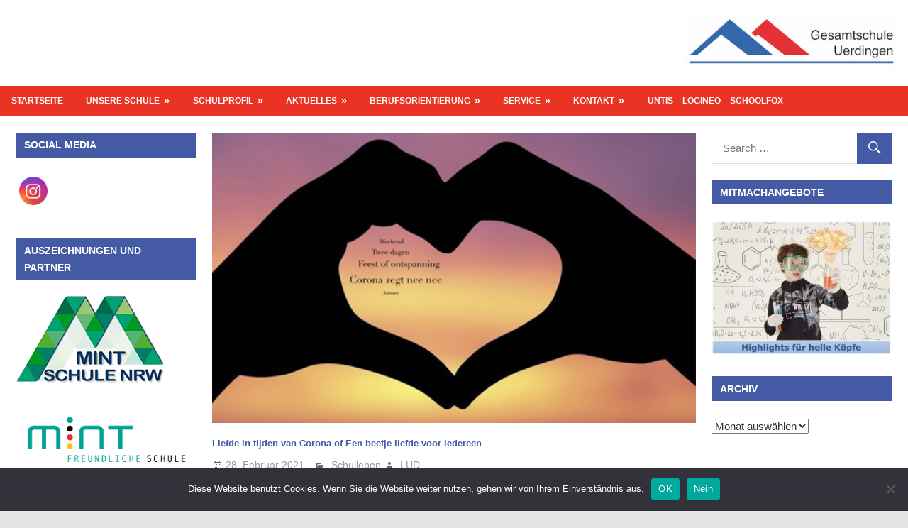

--- FILE ---
content_type: text/html; charset=UTF-8
request_url: https://www.gesamtschule-uerdingen.de/liefde-in-tijden-van-corona-of-een-beetje-liefde-voor-iedereen/
body_size: 13326
content:
<!DOCTYPE html><html lang="de"><head><meta charset="UTF-8"><meta name="viewport" content="width=device-width, initial-scale=1"><link rel="profile" href="http://gmpg.org/xfn/11"><link rel="pingback" href="https://www.gesamtschule-uerdingen.de/xmlrpc.php"><link media="all" href="https://www.gesamtschule-uerdingen.de/wp-content/cache/autoptimize/css/autoptimize_9a86d7c64a8e71bfc1e156bf0074fb90.css" rel="stylesheet"><title>Liefde in tijden van Corona of Een beetje liefde voor iedereen &#8211; Gesamtschule-Uerdingen</title><meta name='robots' content='max-image-preview:large' /><link rel='dns-prefetch' href='//s.w.org' /><link rel="alternate" type="application/rss+xml" title="Gesamtschule-Uerdingen &raquo; Feed" href="https://www.gesamtschule-uerdingen.de/feed/" /><link rel="alternate" type="application/rss+xml" title="Gesamtschule-Uerdingen &raquo; Kommentar-Feed" href="https://www.gesamtschule-uerdingen.de/comments/feed/" /><link rel="alternate" type="application/rss+xml" title="Gesamtschule-Uerdingen &raquo; Liefde in tijden van Corona of Een beetje liefde voor iedereen-Kommentar-Feed" href="https://www.gesamtschule-uerdingen.de/liefde-in-tijden-van-corona-of-een-beetje-liefde-voor-iedereen/feed/" /> <script type="text/javascript">window._wpemojiSettings = {"baseUrl":"https:\/\/s.w.org\/images\/core\/emoji\/14.0.0\/72x72\/","ext":".png","svgUrl":"https:\/\/s.w.org\/images\/core\/emoji\/14.0.0\/svg\/","svgExt":".svg","source":{"concatemoji":"https:\/\/www.gesamtschule-uerdingen.de\/wp-includes\/js\/wp-emoji-release.min.js?ver=f9eb1371d953206f64848331967f47d1"}};
/*! This file is auto-generated */
!function(e,a,t){var n,r,o,i=a.createElement("canvas"),p=i.getContext&&i.getContext("2d");function s(e,t){var a=String.fromCharCode,e=(p.clearRect(0,0,i.width,i.height),p.fillText(a.apply(this,e),0,0),i.toDataURL());return p.clearRect(0,0,i.width,i.height),p.fillText(a.apply(this,t),0,0),e===i.toDataURL()}function c(e){var t=a.createElement("script");t.src=e,t.defer=t.type="text/javascript",a.getElementsByTagName("head")[0].appendChild(t)}for(o=Array("flag","emoji"),t.supports={everything:!0,everythingExceptFlag:!0},r=0;r<o.length;r++)t.supports[o[r]]=function(e){if(!p||!p.fillText)return!1;switch(p.textBaseline="top",p.font="600 32px Arial",e){case"flag":return s([127987,65039,8205,9895,65039],[127987,65039,8203,9895,65039])?!1:!s([55356,56826,55356,56819],[55356,56826,8203,55356,56819])&&!s([55356,57332,56128,56423,56128,56418,56128,56421,56128,56430,56128,56423,56128,56447],[55356,57332,8203,56128,56423,8203,56128,56418,8203,56128,56421,8203,56128,56430,8203,56128,56423,8203,56128,56447]);case"emoji":return!s([129777,127995,8205,129778,127999],[129777,127995,8203,129778,127999])}return!1}(o[r]),t.supports.everything=t.supports.everything&&t.supports[o[r]],"flag"!==o[r]&&(t.supports.everythingExceptFlag=t.supports.everythingExceptFlag&&t.supports[o[r]]);t.supports.everythingExceptFlag=t.supports.everythingExceptFlag&&!t.supports.flag,t.DOMReady=!1,t.readyCallback=function(){t.DOMReady=!0},t.supports.everything||(n=function(){t.readyCallback()},a.addEventListener?(a.addEventListener("DOMContentLoaded",n,!1),e.addEventListener("load",n,!1)):(e.attachEvent("onload",n),a.attachEvent("onreadystatechange",function(){"complete"===a.readyState&&t.readyCallback()})),(e=t.source||{}).concatemoji?c(e.concatemoji):e.wpemoji&&e.twemoji&&(c(e.twemoji),c(e.wpemoji)))}(window,document,window._wpemojiSettings);</script> <link rel='stylesheet' id='msl-custom-css'  href='https://www.gesamtschule-uerdingen.de/wp-content/cache/autoptimize/css/autoptimize_single_c3341260b7fd4bf5b5c0faa647065fa2.css?ver=4.2' type='text/css' media='all' /> <script type='text/javascript' id='cookie-notice-front-js-before'>var cnArgs = {"ajaxUrl":"https:\/\/www.gesamtschule-uerdingen.de\/wp-admin\/admin-ajax.php","nonce":"632f173fbf","hideEffect":"fade","position":"bottom","onScroll":false,"onScrollOffset":100,"onClick":false,"cookieName":"cookie_notice_accepted","cookieTime":7862400,"cookieTimeRejected":2592000,"globalCookie":false,"redirection":false,"cache":false,"revokeCookies":false,"revokeCookiesOpt":"automatic"};</script> <script type='text/javascript' src='https://www.gesamtschule-uerdingen.de/wp-includes/js/jquery/jquery.min.js?ver=3.6.0' id='jquery-core-js'></script> <!--[if lt IE 9]> <script type='text/javascript' src='https://www.gesamtschule-uerdingen.de/wp-content/themes/gesue/js/html5shiv.min.js?ver=3.7.3' id='html5shiv-js'></script> <![endif]--> <script type='text/javascript' id='gesue-jquery-navigation-js-extra'>var gesue_menu_title = "Menu";</script> <script type='text/javascript' id='gesue-post-slider-js-extra'>var gesue_slider_params = {"animation":"slide","speed":"7000"};</script> <link rel="https://api.w.org/" href="https://www.gesamtschule-uerdingen.de/wp-json/" /><link rel="alternate" type="application/json" href="https://www.gesamtschule-uerdingen.de/wp-json/wp/v2/posts/8107" /><link rel="EditURI" type="application/rsd+xml" title="RSD" href="https://www.gesamtschule-uerdingen.de/xmlrpc.php?rsd" /><link rel="wlwmanifest" type="application/wlwmanifest+xml" href="https://www.gesamtschule-uerdingen.de/wp-includes/wlwmanifest.xml" /><link rel="canonical" href="https://www.gesamtschule-uerdingen.de/liefde-in-tijden-van-corona-of-een-beetje-liefde-voor-iedereen/" /><link rel='shortlink' href='https://www.gesamtschule-uerdingen.de/?p=8107' /><link rel="alternate" type="application/json+oembed" href="https://www.gesamtschule-uerdingen.de/wp-json/oembed/1.0/embed?url=https%3A%2F%2Fwww.gesamtschule-uerdingen.de%2Fliefde-in-tijden-van-corona-of-een-beetje-liefde-voor-iedereen%2F" /><link rel="alternate" type="text/xml+oembed" href="https://www.gesamtschule-uerdingen.de/wp-json/oembed/1.0/embed?url=https%3A%2F%2Fwww.gesamtschule-uerdingen.de%2Fliefde-in-tijden-van-corona-of-een-beetje-liefde-voor-iedereen%2F&#038;format=xml" /> <script>var ms_grabbing_curosr = 'https://www.gesamtschule-uerdingen.de/wp-content/plugins/master-slider/public/assets/css/common/grabbing.cur', ms_grab_curosr = 'https://www.gesamtschule-uerdingen.de/wp-content/plugins/master-slider/public/assets/css/common/grab.cur';</script> <meta name="generator" content="MasterSlider 3.11.0 - Responsive Touch Image Slider | avt.li/msf" /><meta name="follow.[base64]" content="gAZDpTl3f7Ps2EE57yvA"/><link rel="icon" href="https://www.gesamtschule-uerdingen.de/wp-content/uploads/2017/01/cropped-logoGESU-32x32.jpg" sizes="32x32" /><link rel="icon" href="https://www.gesamtschule-uerdingen.de/wp-content/uploads/2017/01/cropped-logoGESU-192x192.jpg" sizes="192x192" /><link rel="apple-touch-icon" href="https://www.gesamtschule-uerdingen.de/wp-content/uploads/2017/01/cropped-logoGESU-180x180.jpg" /><meta name="msapplication-TileImage" content="https://www.gesamtschule-uerdingen.de/wp-content/uploads/2017/01/cropped-logoGESU-270x270.jpg" /></head><body class="post-template-default single single-post postid-8107 single-format-standard cookies-not-set sp-easy-accordion-enabled _masterslider _ms_version_3.11.0 sfsi_actvite_theme_default content-center"><div id="page" class="hfeed site"> <a class="skip-link screen-reader-text" href="#content">Skip to content</a><div id="header-top" class="header-bar-wrap"></div><header id="masthead" class="site-header clearfix" role="banner"><div class="header-main container clearfix"><div id="logo" class="site-branding clearfix"></div><div class="header-widgets clearfix"><aside id="media_image-12" class="header-widget widget_media_image"><a href="http://www.gesamtschule-uerdingen.de"><noscript><img width="300" height="77" src="https://www.gesamtschule-uerdingen.de/wp-content/uploads/2018/06/GE_KR_Uerdingen_Logo-Kopie-300x77.jpg" class="image wp-image-4505  attachment-medium size-medium" alt="" style="max-width: 100%; height: auto;" srcset="https://www.gesamtschule-uerdingen.de/wp-content/uploads/2018/06/GE_KR_Uerdingen_Logo-Kopie-300x77.jpg 300w, https://www.gesamtschule-uerdingen.de/wp-content/uploads/2018/06/GE_KR_Uerdingen_Logo-Kopie.jpg 500w" sizes="(max-width: 300px) 100vw, 300px" /></noscript><img width="300" height="77" src='data:image/svg+xml,%3Csvg%20xmlns=%22http://www.w3.org/2000/svg%22%20viewBox=%220%200%20300%2077%22%3E%3C/svg%3E' data-src="https://www.gesamtschule-uerdingen.de/wp-content/uploads/2018/06/GE_KR_Uerdingen_Logo-Kopie-300x77.jpg" class="lazyload image wp-image-4505  attachment-medium size-medium" alt="" style="max-width: 100%; height: auto;" data-srcset="https://www.gesamtschule-uerdingen.de/wp-content/uploads/2018/06/GE_KR_Uerdingen_Logo-Kopie-300x77.jpg 300w, https://www.gesamtschule-uerdingen.de/wp-content/uploads/2018/06/GE_KR_Uerdingen_Logo-Kopie.jpg 500w" data-sizes="(max-width: 300px) 100vw, 300px" /></a></aside></div></div></header><div id="main-navigation-wrap" class="primary-navigation-wrap"><nav id="main-navigation" class="primary-navigation container navigation clearfix" role="navigation"><ul id="menu-menue" class="main-navigation-menu"><li id="menu-item-11162" class="menu-item menu-item-type-custom menu-item-object-custom menu-item-home menu-item-11162"><a href="https://www.gesamtschule-uerdingen.de/">Startseite</a></li><li id="menu-item-11163" class="menu-item menu-item-type-custom menu-item-object-custom menu-item-has-children menu-item-11163"><a>Unsere Schule</a><ul class="sub-menu"><li id="menu-item-10170" class="menu-item menu-item-type-post_type menu-item-object-page menu-item-10170"><a href="https://www.gesamtschule-uerdingen.de/unsere-schule/leitgedanken/">Leitgedanken</a></li><li id="menu-item-10208" class="menu-item menu-item-type-post_type menu-item-object-page menu-item-has-children menu-item-10208"><a href="https://www.gesamtschule-uerdingen.de/unsere-schule/schulteams/">Schulteams</a><ul class="sub-menu"><li id="menu-item-10226" class="menu-item menu-item-type-post_type menu-item-object-page menu-item-10226"><a href="https://www.gesamtschule-uerdingen.de/unsere-schule/schulteams/schulteam-lerncoachs/">Schulteam: Lerncoachs</a></li><li id="menu-item-10224" class="menu-item menu-item-type-post_type menu-item-object-page menu-item-10224"><a href="https://www.gesamtschule-uerdingen.de/unsere-schule/schulteams/die-schuelervertretung-sv-der-gesamtschule-uerdingen/">Schulteam: Schülervertretung (SV)</a></li><li id="menu-item-10225" class="menu-item menu-item-type-post_type menu-item-object-page menu-item-10225"><a href="https://www.gesamtschule-uerdingen.de/unsere-schule/schulteams/schulteam-medienscouts/">Schulteam: Medienscouts</a></li><li id="menu-item-10227" class="menu-item menu-item-type-post_type menu-item-object-page menu-item-10227"><a href="https://www.gesamtschule-uerdingen.de/unsere-schule/schulteams/schulteam-schulsanitaetsdienst/">Schulteam: Schulsanitätsdienst</a></li><li id="menu-item-10228" class="menu-item menu-item-type-post_type menu-item-object-page menu-item-10228"><a href="https://www.gesamtschule-uerdingen.de/unsere-schule/schulteams/schulteam-streitschlichter/">Schulteam: Streitschlichter</a></li><li id="menu-item-10229" class="menu-item menu-item-type-post_type menu-item-object-page menu-item-10229"><a href="https://www.gesamtschule-uerdingen.de/unsere-schule/schulteams/schuelerfirmen-catering/">Schülerteam: Catering</a></li><li id="menu-item-10230" class="menu-item menu-item-type-post_type menu-item-object-page menu-item-10230"><a href="https://www.gesamtschule-uerdingen.de/unsere-schule/schulteams/schulteam-sporthelfer/">Schulteam: Sporthelfer</a></li><li id="menu-item-10231" class="menu-item menu-item-type-post_type menu-item-object-page menu-item-10231"><a href="https://www.gesamtschule-uerdingen.de/unsere-schule/netzwerk-der-krefelder-schulen-des-leistungssports/">Netzwerk der Krefelder Schulen des Leistungssports</a></li></ul></li><li id="menu-item-10212" class="menu-item menu-item-type-post_type menu-item-object-page menu-item-has-children menu-item-10212"><a href="https://www.gesamtschule-uerdingen.de/unsere-schule/foerderverein/">Förderverein</a><ul class="sub-menu"><li id="menu-item-10234" class="menu-item menu-item-type-post_type menu-item-object-page menu-item-10234"><a href="https://www.gesamtschule-uerdingen.de/unsere-schule/foerderverein/foerderverein-wer-wir-sind/">Förderverein: Wer wir sind!</a></li><li id="menu-item-10235" class="menu-item menu-item-type-post_type menu-item-object-page menu-item-10235"><a href="https://www.gesamtschule-uerdingen.de/unsere-schule/foerderverein/foerderverein-ansprechpartner/">Förderverein: Ansprechpartner</a></li><li id="menu-item-10236" class="menu-item menu-item-type-post_type menu-item-object-page menu-item-10236"><a href="https://www.gesamtschule-uerdingen.de/unsere-schule/foerderverein/foerderverein-was-foerdern-wir/">Förderverein: Was fördern wir?</a></li><li id="menu-item-10237" class="menu-item menu-item-type-post_type menu-item-object-page menu-item-has-children menu-item-10237"><a href="https://www.gesamtschule-uerdingen.de/unsere-schule/foerderverein/foerderverein-beitritt/">Förderverein: Beitritt</a><ul class="sub-menu"><li id="menu-item-10253" class="menu-item menu-item-type-post_type menu-item-object-page menu-item-privacy-policy menu-item-has-children menu-item-10253"><a href="https://www.gesamtschule-uerdingen.de/datenschutz/">Datenschutz</a><ul class="sub-menu"><li id="menu-item-10254" class="menu-item menu-item-type-post_type menu-item-object-page menu-item-10254"><a href="https://www.gesamtschule-uerdingen.de/impressum/">Impressum</a></li></ul></li></ul></li></ul></li><li id="menu-item-10240" class="menu-item menu-item-type-post_type menu-item-object-page menu-item-10240"><a href="https://www.gesamtschule-uerdingen.de/aktuelles/presseberichte/">Presseberichte</a></li></ul></li><li id="menu-item-11332" class="menu-item menu-item-type-custom menu-item-object-custom menu-item-has-children menu-item-11332"><a>Schulprofil</a><ul class="sub-menu"><li id="menu-item-10588" class="menu-item menu-item-type-post_type menu-item-object-page menu-item-10588"><a href="https://www.gesamtschule-uerdingen.de/unsere-schule/schulprogramm-der-gesamtschule-uerdingen/">Schulprogramm</a></li><li id="menu-item-13748" class="menu-item menu-item-type-post_type menu-item-object-page menu-item-13748"><a href="https://www.gesamtschule-uerdingen.de/handykonzept-der-gesamtschule-uerdingen/">Handykonzept</a></li><li id="menu-item-10209" class="menu-item menu-item-type-post_type menu-item-object-page menu-item-has-children menu-item-10209"><a href="https://www.gesamtschule-uerdingen.de/unsere-schule/ganztag/">Ganztag</a><ul class="sub-menu"><li id="menu-item-10232" class="menu-item menu-item-type-post_type menu-item-object-post menu-item-10232"><a href="https://www.gesamtschule-uerdingen.de/ag-angebote-201819/">AG Angebote 2025/2026</a></li></ul></li><li id="menu-item-10211" class="menu-item menu-item-type-post_type menu-item-object-page menu-item-10211"><a href="https://www.gesamtschule-uerdingen.de/unsere-schule/inklusion/">Inklusion</a></li><li id="menu-item-10206" class="menu-item menu-item-type-taxonomy menu-item-object-category menu-item-10206"><a href="https://www.gesamtschule-uerdingen.de/category/unsere-schule/mint/">MINT</a></li><li id="menu-item-10804" class="menu-item menu-item-type-custom menu-item-object-custom menu-item-has-children menu-item-10804"><a href="#">Unterrichtsfächer</a><ul class="sub-menu"><li id="menu-item-13364" class="menu-item menu-item-type-post_type menu-item-object-page menu-item-13364"><a href="https://www.gesamtschule-uerdingen.de/unsere-schule/unterrichtsfaecher/sprachen/">Sprachen</a></li><li id="menu-item-10702" class="menu-item menu-item-type-taxonomy menu-item-object-category menu-item-has-children menu-item-10702"><a href="https://www.gesamtschule-uerdingen.de/category/mint-faecher/">MINT-Fächer</a><ul class="sub-menu"><li id="menu-item-10183" class="menu-item menu-item-type-post_type menu-item-object-page menu-item-10183"><a href="https://www.gesamtschule-uerdingen.de/unsere-schule/unterrichtsfaecher/mathematik/">Mathematik</a></li><li id="menu-item-10184" class="menu-item menu-item-type-post_type menu-item-object-page menu-item-has-children menu-item-10184"><a href="https://www.gesamtschule-uerdingen.de/unsere-schule/unterrichtsfaecher/naturwissenschaften/">Naturwissenschaften</a><ul class="sub-menu"><li id="menu-item-10200" class="menu-item menu-item-type-post_type menu-item-object-page menu-item-10200"><a href="https://www.gesamtschule-uerdingen.de/unsere-schule/unterrichtsfaecher/chemie/">Chemie</a></li><li id="menu-item-10202" class="menu-item menu-item-type-post_type menu-item-object-page menu-item-10202"><a href="https://www.gesamtschule-uerdingen.de/unsere-schule/unterrichtsfaecher/physik/">Physik</a></li><li id="menu-item-10201" class="menu-item menu-item-type-post_type menu-item-object-page menu-item-10201"><a href="https://www.gesamtschule-uerdingen.de/unsere-schule/unterrichtsfaecher/biologie/">Biologie</a></li></ul></li><li id="menu-item-10185" class="menu-item menu-item-type-post_type menu-item-object-page menu-item-10185"><a href="https://www.gesamtschule-uerdingen.de/unsere-schule/unterrichtsfaecher/it-informatik/">IT/ Informatik</a></li></ul></li><li id="menu-item-10791" class="menu-item menu-item-type-taxonomy menu-item-object-category menu-item-has-children menu-item-10791"><a href="https://www.gesamtschule-uerdingen.de/category/gesellschaftswissenschaften/">Gesellschaftswissenschaften</a><ul class="sub-menu"><li id="menu-item-10190" class="menu-item menu-item-type-post_type menu-item-object-page menu-item-10190"><a href="https://www.gesamtschule-uerdingen.de/unsere-schule/unterrichtsfaecher/gesellschaftslehre/">Gesellschaftslehre Sek I</a></li><li id="menu-item-10792" class="menu-item menu-item-type-taxonomy menu-item-object-category menu-item-has-children menu-item-10792"><a href="https://www.gesamtschule-uerdingen.de/category/unsere-schule/unterrichtsfaecher/gesellschaftslehre-sek-ii/">Gesellschaftslehre Sek II</a><ul class="sub-menu"><li id="menu-item-10191" class="menu-item menu-item-type-post_type menu-item-object-page menu-item-10191"><a href="https://www.gesamtschule-uerdingen.de/unsere-schule/unterrichtsfaecher/sozialwissenschaften/">Sozialwissenschaften</a></li><li id="menu-item-10192" class="menu-item menu-item-type-post_type menu-item-object-page menu-item-10192"><a href="https://www.gesamtschule-uerdingen.de/unsere-schule/unterrichtsfaecher/geschichte/">Geschichte</a></li><li id="menu-item-10193" class="menu-item menu-item-type-post_type menu-item-object-page menu-item-10193"><a href="https://www.gesamtschule-uerdingen.de/unsere-schule/unterrichtsfaecher/erdkunde-an-der-gesamtschule-uerdingen/">Erdkunde</a></li></ul></li></ul></li><li id="menu-item-10797" class="menu-item menu-item-type-post_type menu-item-object-page menu-item-has-children menu-item-10797"><a href="https://www.gesamtschule-uerdingen.de/unsere-schule/unterrichtsfaecher/aesthetische-faecher/">Ästhetische Fächer</a><ul class="sub-menu"><li id="menu-item-10194" class="menu-item menu-item-type-post_type menu-item-object-page menu-item-10194"><a href="https://www.gesamtschule-uerdingen.de/unsere-schule/unterrichtsfaecher/darstellen-und-gestalten/">Darstellen und Gestalten</a></li><li id="menu-item-10195" class="menu-item menu-item-type-post_type menu-item-object-page menu-item-10195"><a href="https://www.gesamtschule-uerdingen.de/unsere-schule/unterrichtsfaecher/kunst/">Kunst</a></li><li id="menu-item-10196" class="menu-item menu-item-type-post_type menu-item-object-page menu-item-10196"><a href="https://www.gesamtschule-uerdingen.de/unsere-schule/unterrichtsfaecher/musik/">Musik</a></li></ul></li><li id="menu-item-10203" class="menu-item menu-item-type-post_type menu-item-object-page menu-item-has-children menu-item-10203"><a href="https://www.gesamtschule-uerdingen.de/unsere-schule/unterrichtsfaecher/arbeitslehre/">Arbeitslehre</a><ul class="sub-menu"><li id="menu-item-10204" class="menu-item menu-item-type-post_type menu-item-object-page menu-item-10204"><a href="https://www.gesamtschule-uerdingen.de/unsere-schule/unterrichtsfaecher/arbeitslehre-technik/">Arbeitslehre-Technik</a></li><li id="menu-item-10802" class="menu-item menu-item-type-post_type menu-item-object-page menu-item-10802"><a href="https://www.gesamtschule-uerdingen.de/unsere-schule/unterrichtsfaecher/arbeitslehre-hauswirtschaft/">Arbeitslehre-Hauswirtschaft</a></li></ul></li><li id="menu-item-10198" class="menu-item menu-item-type-post_type menu-item-object-page menu-item-10198"><a href="https://www.gesamtschule-uerdingen.de/unsere-schule/unterrichtsfaecher/praktische-philosophie/">Praktische Philosophie</a></li><li id="menu-item-10197" class="menu-item menu-item-type-post_type menu-item-object-page menu-item-10197"><a href="https://www.gesamtschule-uerdingen.de/unsere-schule/unterrichtsfaecher/religion/">Religion</a></li><li id="menu-item-10199" class="menu-item menu-item-type-post_type menu-item-object-page menu-item-10199"><a href="https://www.gesamtschule-uerdingen.de/unsere-schule/unterrichtsfaecher/sport/">Sport</a></li></ul></li><li id="menu-item-11256" class="menu-item menu-item-type-post_type menu-item-object-page menu-item-11256"><a href="https://www.gesamtschule-uerdingen.de/jahresarbeitsplaene/">Jahresarbeitspläne</a></li><li id="menu-item-10207" class="menu-item menu-item-type-post_type menu-item-object-page menu-item-has-children menu-item-10207"><a href="https://www.gesamtschule-uerdingen.de/unsere-schule/oberstufe/">Oberstufe</a><ul class="sub-menu"><li id="menu-item-10458" class="menu-item menu-item-type-post_type menu-item-object-page menu-item-10458"><a href="https://www.gesamtschule-uerdingen.de/ef-informationsabend-maerz-2022/">EF-Informationsabend März 2025</a></li><li id="menu-item-12615" class="menu-item menu-item-type-post_type menu-item-object-page menu-item-12615"><a href="https://www.gesamtschule-uerdingen.de/informationen-zur-gymnasialen-oberstufe/">Informationen zur Qualifikationsphase 20.03.2025</a></li><li id="menu-item-10216" class="menu-item menu-item-type-post_type menu-item-object-page menu-item-10216"><a href="https://www.gesamtschule-uerdingen.de/unsere-schule/oberstufe/das-faecherangebot-der-oberstufe-der-gesamtschule-uerdingen/">Das Fächerangebot der Oberstufe der Gesamtschule Uerdingen</a></li><li id="menu-item-10222" class="menu-item menu-item-type-post_type menu-item-object-page menu-item-10222"><a href="https://www.gesamtschule-uerdingen.de/unsere-schule/oberstufe/beratung-wer-informiert-und-beraet/">Beratung: Wer informiert und berät?</a></li><li id="menu-item-10283" class="menu-item menu-item-type-post_type menu-item-object-page menu-item-10283"><a href="https://www.gesamtschule-uerdingen.de/unsere-schule/oberstufe/flyer-der-oberstufe-der-gesamtschule-uerdingen/">Downloads</a></li></ul></li><li id="menu-item-10210" class="menu-item menu-item-type-post_type menu-item-object-page menu-item-10210"><a href="https://www.gesamtschule-uerdingen.de/unsere-schule/foerdern-und-fordern/">Fördern und fordern</a></li></ul></li><li id="menu-item-11185" class="menu-item menu-item-type-custom menu-item-object-custom menu-item-has-children menu-item-11185"><a>Aktuelles</a><ul class="sub-menu"><li id="menu-item-10241" class="menu-item menu-item-type-taxonomy menu-item-object-category current-post-ancestor current-menu-parent current-post-parent menu-item-10241"><a href="https://www.gesamtschule-uerdingen.de/category/schulleben/">Schulleben</a></li><li id="menu-item-10247" class="menu-item menu-item-type-post_type menu-item-object-page menu-item-10247"><a href="https://www.gesamtschule-uerdingen.de/service/highlights-fuer-helle-koepfe/">Mitmachangebote</a></li><li id="menu-item-10239" class="menu-item menu-item-type-taxonomy menu-item-object-category menu-item-10239"><a href="https://www.gesamtschule-uerdingen.de/category/elternbriefe/">Elternbriefe</a></li></ul></li><li id="menu-item-10171" class="menu-item menu-item-type-post_type menu-item-object-page menu-item-has-children menu-item-10171"><a href="https://www.gesamtschule-uerdingen.de/unsere-schule/berufsorientierung/">Berufsorientierung</a><ul class="sub-menu"><li id="menu-item-10173" class="menu-item menu-item-type-custom menu-item-object-custom menu-item-10173"><a href="https://www.beocube.de/beokalender">Beokalender</a></li><li id="menu-item-11196" class="menu-item menu-item-type-post_type menu-item-object-page menu-item-11196"><a href="https://www.gesamtschule-uerdingen.de/kooperationen/">Kooperationen und außerschulische Partner</a></li><li id="menu-item-10178" class="menu-item menu-item-type-post_type menu-item-object-page menu-item-10178"><a href="https://www.gesamtschule-uerdingen.de/unsere-schule/berufsorientierung/ansprechpartner/">Ansprechpartner und BOB</a></li><li id="menu-item-10174" class="menu-item menu-item-type-post_type menu-item-object-page menu-item-10174"><a href="https://www.gesamtschule-uerdingen.de/unsere-schule/berufsorientierung/kaoa/">KAoA</a></li><li id="menu-item-10176" class="menu-item menu-item-type-post_type menu-item-object-page menu-item-10176"><a href="https://www.gesamtschule-uerdingen.de/unsere-schule/berufsorientierung/potentialanalyse/">Potentialanalyse</a></li><li id="menu-item-10177" class="menu-item menu-item-type-post_type menu-item-object-page menu-item-10177"><a href="https://www.gesamtschule-uerdingen.de/unsere-schule/berufsorientierung/berufsfelderkundungen/">Berufsfelderkundungen</a></li><li id="menu-item-10180" class="menu-item menu-item-type-post_type menu-item-object-page menu-item-10180"><a href="https://www.gesamtschule-uerdingen.de/unsere-schule/berufsorientierung/berufsorientierung-im-inklusiven-kontext/">Berufsorientierung im inklusiven Kontext</a></li></ul></li><li id="menu-item-11168" class="menu-item menu-item-type-custom menu-item-object-custom menu-item-has-children menu-item-11168"><a>Service</a><ul class="sub-menu"><li id="menu-item-11331" class="menu-item menu-item-type-custom menu-item-object-custom menu-item-has-children menu-item-11331"><a>Anmeldung</a><ul class="sub-menu"><li id="menu-item-12355" class="menu-item menu-item-type-post_type menu-item-object-page menu-item-12355"><a href="https://www.gesamtschule-uerdingen.de/anmeldungen-jahrgang-5-und-11/">Anmeldeverfahren Jg. 5/11 für das Schuljahr 25/26</a></li><li id="menu-item-10493" class="menu-item menu-item-type-post_type menu-item-object-page menu-item-10493"><a href="https://www.gesamtschule-uerdingen.de/ef-informationsabend-maerz-2022/">EF-Informationsabend 11.03.2025</a></li><li id="menu-item-10492" class="menu-item menu-item-type-post_type menu-item-object-page menu-item-10492"><a href="https://www.gesamtschule-uerdingen.de/wahlbogen-ef-2022/">Wahlbogen EF 2022</a></li></ul></li><li id="menu-item-10290" class="menu-item menu-item-type-post_type menu-item-object-page menu-item-10290"><a href="https://www.gesamtschule-uerdingen.de/service/entschuldigungsformular-klasse-5-8/">Entschuldigungsformular (Klasse 5-10)</a></li><li id="menu-item-10289" class="menu-item menu-item-type-post_type menu-item-object-page menu-item-10289"><a href="https://www.gesamtschule-uerdingen.de/service/versaeumter-unterricht-klasse-9-13/">Entschuldigungsformular (Oberstufe)</a></li><li id="menu-item-10316" class="menu-item menu-item-type-post_type menu-item-object-page menu-item-10316"><a href="https://www.gesamtschule-uerdingen.de/service/mensa-anleitung-zur-registrierung/">Kiosk- und Mittagessensangebot in der Mensa</a></li><li id="menu-item-10245" class="menu-item menu-item-type-post_type menu-item-object-page menu-item-10245"><a href="https://www.gesamtschule-uerdingen.de/service/schliessfaecher/">Schließfächer</a></li><li id="menu-item-10330" class="menu-item menu-item-type-post_type menu-item-object-page menu-item-10330"><a href="https://www.gesamtschule-uerdingen.de/service/materialliste/">Anschaffungslisten 2025-26 (Material und Bücher)</a></li><li id="menu-item-10246" class="menu-item menu-item-type-post_type menu-item-object-page menu-item-10246"><a href="https://www.gesamtschule-uerdingen.de/service/links-fuer-schueler-und-schuelerinnen/">Links für Schüler und Schülerinnen</a></li><li id="menu-item-10213" class="menu-item menu-item-type-post_type menu-item-object-page menu-item-10213"><a href="https://www.gesamtschule-uerdingen.de/unsere-schule/flyer-der-gesamtschule-uerdingen/">Flyer der Gesamtschule Uerdingen</a></li></ul></li><li id="menu-item-11169" class="menu-item menu-item-type-custom menu-item-object-custom menu-item-has-children menu-item-11169"><a>Kontakt</a><ul class="sub-menu"><li id="menu-item-10249" class="menu-item menu-item-type-post_type menu-item-object-page menu-item-10249"><a href="https://www.gesamtschule-uerdingen.de/kontakt/karte-anreise/">Karte Anreise</a></li><li id="menu-item-10250" class="menu-item menu-item-type-post_type menu-item-object-page menu-item-10250"><a href="https://www.gesamtschule-uerdingen.de/kontakt/standort-uerdinger-strasse/">Standort Uerdinger Straße</a></li><li id="menu-item-10251" class="menu-item menu-item-type-post_type menu-item-object-page menu-item-10251"><a href="https://www.gesamtschule-uerdingen.de/kontakt/standort-luebecker-weg/">Standort Lübecker Weg</a></li><li id="menu-item-10252" class="menu-item menu-item-type-post_type menu-item-object-page menu-item-10252"><a href="https://www.gesamtschule-uerdingen.de/kontakt/schulleitung/">Schulleitung</a></li><li id="menu-item-10342" class="menu-item menu-item-type-post_type menu-item-object-page menu-item-10342"><a href="https://www.gesamtschule-uerdingen.de/kontakt/e-mail-adressen-der-lehrer-lehrerinnen/">Lehrer/Lehrerinnen</a></li></ul></li><li id="menu-item-10976" class="menu-item menu-item-type-post_type menu-item-object-page menu-item-10976"><a href="https://www.gesamtschule-uerdingen.de/moodle/">Untis &#8211; Logineo &#8211; Schoolfox</a></li></ul></nav></div><div id="content-wrap" class="site-content-wrap clearfix"><div id="content" class="site-content container clearfix"><section id="primary" class="content-area"><main id="main" class="site-main" role="main"><article id="post-8107" class="post-8107 post type-post status-publish format-standard has-post-thumbnail hentry category-schulleben"> <noscript><img width="750" height="450" src="https://www.gesamtschule-uerdingen.de/wp-content/uploads/2021/02/Bildschirmfoto-2021-02-28-um-12.03.57-750x450.png" class="attachment-post-thumbnail size-post-thumbnail wp-post-image" alt="" /></noscript><img width="750" height="450" src='data:image/svg+xml,%3Csvg%20xmlns=%22http://www.w3.org/2000/svg%22%20viewBox=%220%200%20750%20450%22%3E%3C/svg%3E' data-src="https://www.gesamtschule-uerdingen.de/wp-content/uploads/2021/02/Bildschirmfoto-2021-02-28-um-12.03.57-750x450.png" class="lazyload attachment-post-thumbnail size-post-thumbnail wp-post-image" alt="" /><header class="entry-header"><h1 class="entry-title">Liefde in tijden van Corona of Een beetje liefde voor iedereen</h1><div class="entry-meta"><span class="meta-date"><a href="https://www.gesamtschule-uerdingen.de/liefde-in-tijden-van-corona-of-een-beetje-liefde-voor-iedereen/" title="11:59" rel="bookmark"><time class="entry-date published updated" datetime="2021-02-28T11:59:06+01:00">28. Februar 2021</time></a></span><span class="meta-category"> <a href="https://www.gesamtschule-uerdingen.de/category/schulleben/" rel="category tag">Schulleben</a></span> <span class="meta-author"> <span class="author vcard"><a class="url fn n" href="https://www.gesamtschule-uerdingen.de/author/elisabeth-ludwig/" title="View all posts by LUD" rel="author">LUD</a></span></span></div></header><div class="entry-content clearfix"><h3>&#8222;<em>Liebe in Zeiten von Corona&#8220; oder &#8222;Ein bisschen Liebe für jeden</em> !&#8220;</h3><p>Einen lieben Gruß schreiben – das geht auch in Coronazeiten!</p><p>Die Schülerinnen und Schüler aus den Niederländischkursen der Jahrgänge 8 und EF haben den Valentinstag (<em>Valentijnsdag</em>) sowie den Wettbewerb „<em>een beetje liefde voor iedereen</em>“ als Anlass genommen, um anderen in der aktuellen Situation eine Freude zu machen.<br>„Wir schreiben ein Elfchen rund um das Thema Liebe!“ &#8211; &nbsp;und diese können sich sehen lassen!  Ob unsere Schülerinnen und Schüler beim Wettbewerb Erfolg hatten, werden wir bald erfahren…</p><p>Hier ein paar Impressionen, sodass es auch euch warm ums Herz wird…</p><p><strong>Elfjes van leerlingen van de bovenbouw</strong> (<em>Elfchen von Schülerinnen / Schüler aus der Oberstufe</em>)</p><figure class="wp-container-2 wp-block-gallery-1 wp-block-gallery columns-2 is-cropped"><ul class="blocks-gallery-grid"><li class="blocks-gallery-item"><figure><noscript><img width="762" height="456" src="https://www.gesamtschule-uerdingen.de/wp-content/uploads/2021/02/A1-Irem.png" alt="" data-id="8109" data-full-url="https://www.gesamtschule-uerdingen.de/wp-content/uploads/2021/02/A1-Irem.png" data-link="https://www.gesamtschule-uerdingen.de/?attachment_id=8109" class="wp-image-8109" srcset="https://www.gesamtschule-uerdingen.de/wp-content/uploads/2021/02/A1-Irem.png 762w, https://www.gesamtschule-uerdingen.de/wp-content/uploads/2021/02/A1-Irem-300x180.png 300w, https://www.gesamtschule-uerdingen.de/wp-content/uploads/2021/02/A1-Irem-750x450.png 750w" sizes="(max-width: 762px) 100vw, 762px" /></noscript><img width="762" height="456" src='data:image/svg+xml,%3Csvg%20xmlns=%22http://www.w3.org/2000/svg%22%20viewBox=%220%200%20762%20456%22%3E%3C/svg%3E' data-src="https://www.gesamtschule-uerdingen.de/wp-content/uploads/2021/02/A1-Irem.png" alt="" data-id="8109" data-full-url="https://www.gesamtschule-uerdingen.de/wp-content/uploads/2021/02/A1-Irem.png" data-link="https://www.gesamtschule-uerdingen.de/?attachment_id=8109" class="lazyload wp-image-8109" data-srcset="https://www.gesamtschule-uerdingen.de/wp-content/uploads/2021/02/A1-Irem.png 762w, https://www.gesamtschule-uerdingen.de/wp-content/uploads/2021/02/A1-Irem-300x180.png 300w, https://www.gesamtschule-uerdingen.de/wp-content/uploads/2021/02/A1-Irem-750x450.png 750w" data-sizes="(max-width: 762px) 100vw, 762px" /></figure></li><li class="blocks-gallery-item"><figure><noscript><img width="723" height="1024" src="https://www.gesamtschule-uerdingen.de/wp-content/uploads/2021/02/A2-Yasemin-723x1024.png" alt="" data-id="8110" data-full-url="https://www.gesamtschule-uerdingen.de/wp-content/uploads/2021/02/A2-Yasemin.png" data-link="https://www.gesamtschule-uerdingen.de/?attachment_id=8110" class="wp-image-8110" srcset="https://www.gesamtschule-uerdingen.de/wp-content/uploads/2021/02/A2-Yasemin-723x1024.png 723w, https://www.gesamtschule-uerdingen.de/wp-content/uploads/2021/02/A2-Yasemin-212x300.png 212w, https://www.gesamtschule-uerdingen.de/wp-content/uploads/2021/02/A2-Yasemin-768x1088.png 768w, https://www.gesamtschule-uerdingen.de/wp-content/uploads/2021/02/A2-Yasemin-1084x1536.png 1084w, https://www.gesamtschule-uerdingen.de/wp-content/uploads/2021/02/A2-Yasemin.png 1129w" sizes="(max-width: 723px) 100vw, 723px" /></noscript><img width="723" height="1024" src='data:image/svg+xml,%3Csvg%20xmlns=%22http://www.w3.org/2000/svg%22%20viewBox=%220%200%20723%201024%22%3E%3C/svg%3E' data-src="https://www.gesamtschule-uerdingen.de/wp-content/uploads/2021/02/A2-Yasemin-723x1024.png" alt="" data-id="8110" data-full-url="https://www.gesamtschule-uerdingen.de/wp-content/uploads/2021/02/A2-Yasemin.png" data-link="https://www.gesamtschule-uerdingen.de/?attachment_id=8110" class="lazyload wp-image-8110" data-srcset="https://www.gesamtschule-uerdingen.de/wp-content/uploads/2021/02/A2-Yasemin-723x1024.png 723w, https://www.gesamtschule-uerdingen.de/wp-content/uploads/2021/02/A2-Yasemin-212x300.png 212w, https://www.gesamtschule-uerdingen.de/wp-content/uploads/2021/02/A2-Yasemin-768x1088.png 768w, https://www.gesamtschule-uerdingen.de/wp-content/uploads/2021/02/A2-Yasemin-1084x1536.png 1084w, https://www.gesamtschule-uerdingen.de/wp-content/uploads/2021/02/A2-Yasemin.png 1129w" data-sizes="(max-width: 723px) 100vw, 723px" /></figure></li><li class="blocks-gallery-item"><figure><noscript><img width="651" height="501" src="https://www.gesamtschule-uerdingen.de/wp-content/uploads/2021/02/A3-Julian.png" alt="" data-id="8111" data-full-url="https://www.gesamtschule-uerdingen.de/wp-content/uploads/2021/02/A3-Julian.png" data-link="https://www.gesamtschule-uerdingen.de/?attachment_id=8111" class="wp-image-8111" srcset="https://www.gesamtschule-uerdingen.de/wp-content/uploads/2021/02/A3-Julian.png 651w, https://www.gesamtschule-uerdingen.de/wp-content/uploads/2021/02/A3-Julian-300x231.png 300w" sizes="(max-width: 651px) 100vw, 651px" /></noscript><img width="651" height="501" src='data:image/svg+xml,%3Csvg%20xmlns=%22http://www.w3.org/2000/svg%22%20viewBox=%220%200%20651%20501%22%3E%3C/svg%3E' data-src="https://www.gesamtschule-uerdingen.de/wp-content/uploads/2021/02/A3-Julian.png" alt="" data-id="8111" data-full-url="https://www.gesamtschule-uerdingen.de/wp-content/uploads/2021/02/A3-Julian.png" data-link="https://www.gesamtschule-uerdingen.de/?attachment_id=8111" class="lazyload wp-image-8111" data-srcset="https://www.gesamtschule-uerdingen.de/wp-content/uploads/2021/02/A3-Julian.png 651w, https://www.gesamtschule-uerdingen.de/wp-content/uploads/2021/02/A3-Julian-300x231.png 300w" data-sizes="(max-width: 651px) 100vw, 651px" /></figure></li><li class="blocks-gallery-item"><figure><noscript><img width="1024" height="698" src="https://www.gesamtschule-uerdingen.de/wp-content/uploads/2021/02/Bildschirmfoto-2021-02-28-um-11.57.22-1024x698.png" alt="" data-id="8131" data-full-url="https://www.gesamtschule-uerdingen.de/wp-content/uploads/2021/02/Bildschirmfoto-2021-02-28-um-11.57.22.png" data-link="https://www.gesamtschule-uerdingen.de/?attachment_id=8131" class="wp-image-8131" srcset="https://www.gesamtschule-uerdingen.de/wp-content/uploads/2021/02/Bildschirmfoto-2021-02-28-um-11.57.22-1024x698.png 1024w, https://www.gesamtschule-uerdingen.de/wp-content/uploads/2021/02/Bildschirmfoto-2021-02-28-um-11.57.22-300x205.png 300w, https://www.gesamtschule-uerdingen.de/wp-content/uploads/2021/02/Bildschirmfoto-2021-02-28-um-11.57.22-768x524.png 768w, https://www.gesamtschule-uerdingen.de/wp-content/uploads/2021/02/Bildschirmfoto-2021-02-28-um-11.57.22-1536x1047.png 1536w, https://www.gesamtschule-uerdingen.de/wp-content/uploads/2021/02/Bildschirmfoto-2021-02-28-um-11.57.22.png 1716w" sizes="(max-width: 1024px) 100vw, 1024px" /></noscript><img width="1024" height="698" src='data:image/svg+xml,%3Csvg%20xmlns=%22http://www.w3.org/2000/svg%22%20viewBox=%220%200%201024%20698%22%3E%3C/svg%3E' data-src="https://www.gesamtschule-uerdingen.de/wp-content/uploads/2021/02/Bildschirmfoto-2021-02-28-um-11.57.22-1024x698.png" alt="" data-id="8131" data-full-url="https://www.gesamtschule-uerdingen.de/wp-content/uploads/2021/02/Bildschirmfoto-2021-02-28-um-11.57.22.png" data-link="https://www.gesamtschule-uerdingen.de/?attachment_id=8131" class="lazyload wp-image-8131" data-srcset="https://www.gesamtschule-uerdingen.de/wp-content/uploads/2021/02/Bildschirmfoto-2021-02-28-um-11.57.22-1024x698.png 1024w, https://www.gesamtschule-uerdingen.de/wp-content/uploads/2021/02/Bildschirmfoto-2021-02-28-um-11.57.22-300x205.png 300w, https://www.gesamtschule-uerdingen.de/wp-content/uploads/2021/02/Bildschirmfoto-2021-02-28-um-11.57.22-768x524.png 768w, https://www.gesamtschule-uerdingen.de/wp-content/uploads/2021/02/Bildschirmfoto-2021-02-28-um-11.57.22-1536x1047.png 1536w, https://www.gesamtschule-uerdingen.de/wp-content/uploads/2021/02/Bildschirmfoto-2021-02-28-um-11.57.22.png 1716w" data-sizes="(max-width: 1024px) 100vw, 1024px" /></figure></li><li class="blocks-gallery-item"><figure><noscript><img width="605" height="568" src="https://www.gesamtschule-uerdingen.de/wp-content/uploads/2021/02/A5-Jasmin.png" alt="" data-id="8113" data-full-url="https://www.gesamtschule-uerdingen.de/wp-content/uploads/2021/02/A5-Jasmin.png" data-link="https://www.gesamtschule-uerdingen.de/?attachment_id=8113" class="wp-image-8113" srcset="https://www.gesamtschule-uerdingen.de/wp-content/uploads/2021/02/A5-Jasmin.png 605w, https://www.gesamtschule-uerdingen.de/wp-content/uploads/2021/02/A5-Jasmin-300x282.png 300w" sizes="(max-width: 605px) 100vw, 605px" /></noscript><img width="605" height="568" src='data:image/svg+xml,%3Csvg%20xmlns=%22http://www.w3.org/2000/svg%22%20viewBox=%220%200%20605%20568%22%3E%3C/svg%3E' data-src="https://www.gesamtschule-uerdingen.de/wp-content/uploads/2021/02/A5-Jasmin.png" alt="" data-id="8113" data-full-url="https://www.gesamtschule-uerdingen.de/wp-content/uploads/2021/02/A5-Jasmin.png" data-link="https://www.gesamtschule-uerdingen.de/?attachment_id=8113" class="lazyload wp-image-8113" data-srcset="https://www.gesamtschule-uerdingen.de/wp-content/uploads/2021/02/A5-Jasmin.png 605w, https://www.gesamtschule-uerdingen.de/wp-content/uploads/2021/02/A5-Jasmin-300x282.png 300w" data-sizes="(max-width: 605px) 100vw, 605px" /></figure></li><li class="blocks-gallery-item"><figure><noscript><img width="661" height="605" src="https://www.gesamtschule-uerdingen.de/wp-content/uploads/2021/02/A6-Furkan.png" alt="" data-id="8114" data-full-url="https://www.gesamtschule-uerdingen.de/wp-content/uploads/2021/02/A6-Furkan.png" data-link="https://www.gesamtschule-uerdingen.de/?attachment_id=8114" class="wp-image-8114" srcset="https://www.gesamtschule-uerdingen.de/wp-content/uploads/2021/02/A6-Furkan.png 661w, https://www.gesamtschule-uerdingen.de/wp-content/uploads/2021/02/A6-Furkan-300x275.png 300w" sizes="(max-width: 661px) 100vw, 661px" /></noscript><img width="661" height="605" src='data:image/svg+xml,%3Csvg%20xmlns=%22http://www.w3.org/2000/svg%22%20viewBox=%220%200%20661%20605%22%3E%3C/svg%3E' data-src="https://www.gesamtschule-uerdingen.de/wp-content/uploads/2021/02/A6-Furkan.png" alt="" data-id="8114" data-full-url="https://www.gesamtschule-uerdingen.de/wp-content/uploads/2021/02/A6-Furkan.png" data-link="https://www.gesamtschule-uerdingen.de/?attachment_id=8114" class="lazyload wp-image-8114" data-srcset="https://www.gesamtschule-uerdingen.de/wp-content/uploads/2021/02/A6-Furkan.png 661w, https://www.gesamtschule-uerdingen.de/wp-content/uploads/2021/02/A6-Furkan-300x275.png 300w" data-sizes="(max-width: 661px) 100vw, 661px" /></figure></li></ul></figure><p><strong>Elfjes van leerlingen van de middenbouw</strong> (<em>Elfchen von Schülerinnen / Schüler aus der Mittelstufe</em>)</p><figure class="wp-container-4 wp-block-gallery-3 wp-block-gallery columns-2 is-cropped"><ul class="blocks-gallery-grid"><li class="blocks-gallery-item"><figure><noscript><img width="1024" height="744" src="https://www.gesamtschule-uerdingen.de/wp-content/uploads/2021/02/B1-Hailey-1024x744.jpg" alt="" data-id="8116" data-full-url="https://www.gesamtschule-uerdingen.de/wp-content/uploads/2021/02/B1-Hailey.jpg" data-link="https://www.gesamtschule-uerdingen.de/?attachment_id=8116" class="wp-image-8116" srcset="https://www.gesamtschule-uerdingen.de/wp-content/uploads/2021/02/B1-Hailey-1024x744.jpg 1024w, https://www.gesamtschule-uerdingen.de/wp-content/uploads/2021/02/B1-Hailey-300x218.jpg 300w, https://www.gesamtschule-uerdingen.de/wp-content/uploads/2021/02/B1-Hailey-768x558.jpg 768w, https://www.gesamtschule-uerdingen.de/wp-content/uploads/2021/02/B1-Hailey.jpg 1520w" sizes="(max-width: 1024px) 100vw, 1024px" /></noscript><img width="1024" height="744" src='data:image/svg+xml,%3Csvg%20xmlns=%22http://www.w3.org/2000/svg%22%20viewBox=%220%200%201024%20744%22%3E%3C/svg%3E' data-src="https://www.gesamtschule-uerdingen.de/wp-content/uploads/2021/02/B1-Hailey-1024x744.jpg" alt="" data-id="8116" data-full-url="https://www.gesamtschule-uerdingen.de/wp-content/uploads/2021/02/B1-Hailey.jpg" data-link="https://www.gesamtschule-uerdingen.de/?attachment_id=8116" class="lazyload wp-image-8116" data-srcset="https://www.gesamtschule-uerdingen.de/wp-content/uploads/2021/02/B1-Hailey-1024x744.jpg 1024w, https://www.gesamtschule-uerdingen.de/wp-content/uploads/2021/02/B1-Hailey-300x218.jpg 300w, https://www.gesamtschule-uerdingen.de/wp-content/uploads/2021/02/B1-Hailey-768x558.jpg 768w, https://www.gesamtschule-uerdingen.de/wp-content/uploads/2021/02/B1-Hailey.jpg 1520w" data-sizes="(max-width: 1024px) 100vw, 1024px" /></figure></li><li class="blocks-gallery-item"><figure><noscript><img width="1024" height="655" src="https://www.gesamtschule-uerdingen.de/wp-content/uploads/2021/02/B2-Eliana-1024x655.png" alt="" data-id="8117" data-full-url="https://www.gesamtschule-uerdingen.de/wp-content/uploads/2021/02/B2-Eliana.png" data-link="https://www.gesamtschule-uerdingen.de/?attachment_id=8117" class="wp-image-8117" srcset="https://www.gesamtschule-uerdingen.de/wp-content/uploads/2021/02/B2-Eliana-1024x655.png 1024w, https://www.gesamtschule-uerdingen.de/wp-content/uploads/2021/02/B2-Eliana-300x192.png 300w, https://www.gesamtschule-uerdingen.de/wp-content/uploads/2021/02/B2-Eliana-768x492.png 768w, https://www.gesamtschule-uerdingen.de/wp-content/uploads/2021/02/B2-Eliana-1536x983.png 1536w, https://www.gesamtschule-uerdingen.de/wp-content/uploads/2021/02/B2-Eliana.png 1556w" sizes="(max-width: 1024px) 100vw, 1024px" /></noscript><img width="1024" height="655" src='data:image/svg+xml,%3Csvg%20xmlns=%22http://www.w3.org/2000/svg%22%20viewBox=%220%200%201024%20655%22%3E%3C/svg%3E' data-src="https://www.gesamtschule-uerdingen.de/wp-content/uploads/2021/02/B2-Eliana-1024x655.png" alt="" data-id="8117" data-full-url="https://www.gesamtschule-uerdingen.de/wp-content/uploads/2021/02/B2-Eliana.png" data-link="https://www.gesamtschule-uerdingen.de/?attachment_id=8117" class="lazyload wp-image-8117" data-srcset="https://www.gesamtschule-uerdingen.de/wp-content/uploads/2021/02/B2-Eliana-1024x655.png 1024w, https://www.gesamtschule-uerdingen.de/wp-content/uploads/2021/02/B2-Eliana-300x192.png 300w, https://www.gesamtschule-uerdingen.de/wp-content/uploads/2021/02/B2-Eliana-768x492.png 768w, https://www.gesamtschule-uerdingen.de/wp-content/uploads/2021/02/B2-Eliana-1536x983.png 1536w, https://www.gesamtschule-uerdingen.de/wp-content/uploads/2021/02/B2-Eliana.png 1556w" data-sizes="(max-width: 1024px) 100vw, 1024px" /></figure></li><li class="blocks-gallery-item"><figure><noscript><img width="605" height="829" src="https://www.gesamtschule-uerdingen.de/wp-content/uploads/2021/02/B3-Loreen.png" alt="" data-id="8118" data-full-url="https://www.gesamtschule-uerdingen.de/wp-content/uploads/2021/02/B3-Loreen.png" data-link="https://www.gesamtschule-uerdingen.de/?attachment_id=8118" class="wp-image-8118" srcset="https://www.gesamtschule-uerdingen.de/wp-content/uploads/2021/02/B3-Loreen.png 605w, https://www.gesamtschule-uerdingen.de/wp-content/uploads/2021/02/B3-Loreen-219x300.png 219w" sizes="(max-width: 605px) 100vw, 605px" /></noscript><img width="605" height="829" src='data:image/svg+xml,%3Csvg%20xmlns=%22http://www.w3.org/2000/svg%22%20viewBox=%220%200%20605%20829%22%3E%3C/svg%3E' data-src="https://www.gesamtschule-uerdingen.de/wp-content/uploads/2021/02/B3-Loreen.png" alt="" data-id="8118" data-full-url="https://www.gesamtschule-uerdingen.de/wp-content/uploads/2021/02/B3-Loreen.png" data-link="https://www.gesamtschule-uerdingen.de/?attachment_id=8118" class="lazyload wp-image-8118" data-srcset="https://www.gesamtschule-uerdingen.de/wp-content/uploads/2021/02/B3-Loreen.png 605w, https://www.gesamtschule-uerdingen.de/wp-content/uploads/2021/02/B3-Loreen-219x300.png 219w" data-sizes="(max-width: 605px) 100vw, 605px" /></figure></li><li class="blocks-gallery-item"><figure><noscript><img width="632" height="687" src="https://www.gesamtschule-uerdingen.de/wp-content/uploads/2021/02/B5-Marius.png" alt="" data-id="8120" data-full-url="https://www.gesamtschule-uerdingen.de/wp-content/uploads/2021/02/B5-Marius.png" data-link="https://www.gesamtschule-uerdingen.de/?attachment_id=8120" class="wp-image-8120" srcset="https://www.gesamtschule-uerdingen.de/wp-content/uploads/2021/02/B5-Marius.png 632w, https://www.gesamtschule-uerdingen.de/wp-content/uploads/2021/02/B5-Marius-276x300.png 276w" sizes="(max-width: 632px) 100vw, 632px" /></noscript><img width="632" height="687" src='data:image/svg+xml,%3Csvg%20xmlns=%22http://www.w3.org/2000/svg%22%20viewBox=%220%200%20632%20687%22%3E%3C/svg%3E' data-src="https://www.gesamtschule-uerdingen.de/wp-content/uploads/2021/02/B5-Marius.png" alt="" data-id="8120" data-full-url="https://www.gesamtschule-uerdingen.de/wp-content/uploads/2021/02/B5-Marius.png" data-link="https://www.gesamtschule-uerdingen.de/?attachment_id=8120" class="lazyload wp-image-8120" data-srcset="https://www.gesamtschule-uerdingen.de/wp-content/uploads/2021/02/B5-Marius.png 632w, https://www.gesamtschule-uerdingen.de/wp-content/uploads/2021/02/B5-Marius-276x300.png 276w" data-sizes="(max-width: 632px) 100vw, 632px" /></figure></li><li class="blocks-gallery-item"><figure><noscript><img width="605" height="472" src="https://www.gesamtschule-uerdingen.de/wp-content/uploads/2021/02/B4-Timon.png" alt="" data-id="8119" data-full-url="https://www.gesamtschule-uerdingen.de/wp-content/uploads/2021/02/B4-Timon.png" data-link="https://www.gesamtschule-uerdingen.de/?attachment_id=8119" class="wp-image-8119" srcset="https://www.gesamtschule-uerdingen.de/wp-content/uploads/2021/02/B4-Timon.png 605w, https://www.gesamtschule-uerdingen.de/wp-content/uploads/2021/02/B4-Timon-300x234.png 300w" sizes="(max-width: 605px) 100vw, 605px" /></noscript><img width="605" height="472" src='data:image/svg+xml,%3Csvg%20xmlns=%22http://www.w3.org/2000/svg%22%20viewBox=%220%200%20605%20472%22%3E%3C/svg%3E' data-src="https://www.gesamtschule-uerdingen.de/wp-content/uploads/2021/02/B4-Timon.png" alt="" data-id="8119" data-full-url="https://www.gesamtschule-uerdingen.de/wp-content/uploads/2021/02/B4-Timon.png" data-link="https://www.gesamtschule-uerdingen.de/?attachment_id=8119" class="lazyload wp-image-8119" data-srcset="https://www.gesamtschule-uerdingen.de/wp-content/uploads/2021/02/B4-Timon.png 605w, https://www.gesamtschule-uerdingen.de/wp-content/uploads/2021/02/B4-Timon-300x234.png 300w" data-sizes="(max-width: 605px) 100vw, 605px" /></figure></li></ul></figure><p class="has-text-align-right has-cyan-bluish-gray-color has-text-color">ROM, WEN</p></div><footer class="entry-footer"><nav class="navigation post-navigation" aria-label="Beiträge"><h2 class="screen-reader-text">Beitrags-Navigation</h2><div class="nav-links"><div class="nav-previous"><a href="https://www.gesamtschule-uerdingen.de/vorlesewettbewerb/" rel="prev"><span class="screen-reader-text">Previous Post:</span>Vorlesewettbewerb</a></div><div class="nav-next"><a href="https://www.gesamtschule-uerdingen.de/auf-gehts-mit-niederlaendisch-sprechen/" rel="next"><span class="screen-reader-text">Next Post:</span>Auf geht’s mit Niederländisch sprechen!</a></div></div></nav></footer></article></main></section><section id="secondary" class="main-sidebar widget-area clearfix" role="complementary"><aside id="sfsi-widget-3" class="widget sfsi clearfix"><div class="widget-header"><h3 class="widget-title">Social Media</h3></div><div class="sfsi_widget" data-position="widget" style="display:flex;flex-wrap:wrap;justify-content: left"><div id='sfsi_wDiv'></div><div class="norm_row sfsi_wDiv "  style="width:225px;position:absolute;;text-align:left"><div style='width:40px; height:40px;margin-left:5px;margin-bottom:5px; ' class='sfsi_wicons shuffeldiv ' ><div class='inerCnt'><a class=' sficn' data-effect='' target='_blank' rel='noopener'  href='https://www.instagram.com/ges_uerdingen/' id='sfsiid_instagram_icon' style='width:40px;height:40px;opacity:1;'  ><noscript><img data-pin-nopin='true' alt='Instagram' title='Instagram' src='https://www.gesamtschule-uerdingen.de/wp-content/plugins/ultimate-social-media-icons/images/icons_theme/default/default_instagram.png' width='40' height='40' style='' class='sfcm sfsi_wicon ' data-effect=''   /></noscript><img data-pin-nopin='true' alt='Instagram' title='Instagram' src='data:image/svg+xml,%3Csvg%20xmlns=%22http://www.w3.org/2000/svg%22%20viewBox=%220%200%2040%2040%22%3E%3C/svg%3E' data-src='https://www.gesamtschule-uerdingen.de/wp-content/plugins/ultimate-social-media-icons/images/icons_theme/default/default_instagram.png' width='40' height='40' style='' class='lazyload sfcm sfsi_wicon ' data-effect=''   /></a></div></div></div ><div id="sfsi_holder" class="sfsi_holders" style="position: relative; float: left;width:100%;z-index:-1;"></div ><script>window.addEventListener("sfsi_functions_loaded", function()
			{
				if (typeof sfsi_widget_set == "function") {
					sfsi_widget_set();
				}
			});</script> <div style="clear: both;"></div></div></aside><aside id="media_image-16" class="widget widget_media_image clearfix"><div class="widget-header"><h3 class="widget-title">Auszeichnungen und Partner</h3></div><a href="https://www.gesamtschule-uerdingen.de/unsere-schule/mint/"><noscript><img width="209" height="124" src="https://www.gesamtschule-uerdingen.de/wp-content/uploads/2022/11/MINT_SCHULE_LOGO.gif" class="image wp-image-11263  attachment-full size-full" alt="" style="max-width: 100%; height: auto;" /></noscript><img width="209" height="124" src='data:image/svg+xml,%3Csvg%20xmlns=%22http://www.w3.org/2000/svg%22%20viewBox=%220%200%20209%20124%22%3E%3C/svg%3E' data-src="https://www.gesamtschule-uerdingen.de/wp-content/uploads/2022/11/MINT_SCHULE_LOGO.gif" class="lazyload image wp-image-11263  attachment-full size-full" alt="" style="max-width: 100%; height: auto;" /></a></aside><aside id="media_image-5" class="widget widget_media_image clearfix"><a href="https://www.gesamtschule-uerdingen.de/unsere-schule/mint/"><noscript><img width="592" height="297" src="https://www.gesamtschule-uerdingen.de/wp-content/uploads/2019/10/mzs-logo-schule_2016.2019-web.jpg" class="image wp-image-5985  attachment-full size-full" alt="" style="max-width: 100%; height: auto;" title="Mathematik-Informatik-Naturwissenschaften-Technik" /></noscript><img width="592" height="297" src='data:image/svg+xml,%3Csvg%20xmlns=%22http://www.w3.org/2000/svg%22%20viewBox=%220%200%20592%20297%22%3E%3C/svg%3E' data-src="https://www.gesamtschule-uerdingen.de/wp-content/uploads/2019/10/mzs-logo-schule_2016.2019-web.jpg" class="lazyload image wp-image-5985  attachment-full size-full" alt="" style="max-width: 100%; height: auto;" title="Mathematik-Informatik-Naturwissenschaften-Technik" /></a></aside><aside id="media_image-14" class="widget widget_media_image clearfix"><a href="https://www.gesamtschule-uerdingen.de/erasmus-projekt-2019-besuch-aus-griechenland/"><noscript><img width="1700" height="648" src="https://www.gesamtschule-uerdingen.de/wp-content/uploads/2019/11/ErasmusPlus.jpg" class="image wp-image-6051  attachment-1700x648 size-1700x648" alt="" style="max-width: 100%; height: auto;" /></noscript><img width="1700" height="648" src='data:image/svg+xml,%3Csvg%20xmlns=%22http://www.w3.org/2000/svg%22%20viewBox=%220%200%201700%20648%22%3E%3C/svg%3E' data-src="https://www.gesamtschule-uerdingen.de/wp-content/uploads/2019/11/ErasmusPlus.jpg" class="lazyload image wp-image-6051  attachment-1700x648 size-1700x648" alt="" style="max-width: 100%; height: auto;" /></a></aside><aside id="media_image-25" class="widget widget_media_image clearfix"><noscript><img width="300" height="152" src="https://www.gesamtschule-uerdingen.de/wp-content/uploads/2024/09/Duene44_klein-300x152.png" class="image wp-image-12985  attachment-medium size-medium" alt="" style="max-width: 100%; height: auto;" srcset="https://www.gesamtschule-uerdingen.de/wp-content/uploads/2024/09/Duene44_klein-300x152.png 300w, https://www.gesamtschule-uerdingen.de/wp-content/uploads/2024/09/Duene44_klein-1024x519.png 1024w, https://www.gesamtschule-uerdingen.de/wp-content/uploads/2024/09/Duene44_klein-768x389.png 768w, https://www.gesamtschule-uerdingen.de/wp-content/uploads/2024/09/Duene44_klein-e1726501011190.png 14w" sizes="(max-width: 300px) 100vw, 300px" /></noscript><img width="300" height="152" src='data:image/svg+xml,%3Csvg%20xmlns=%22http://www.w3.org/2000/svg%22%20viewBox=%220%200%20300%20152%22%3E%3C/svg%3E' data-src="https://www.gesamtschule-uerdingen.de/wp-content/uploads/2024/09/Duene44_klein-300x152.png" class="lazyload image wp-image-12985  attachment-medium size-medium" alt="" style="max-width: 100%; height: auto;" data-srcset="https://www.gesamtschule-uerdingen.de/wp-content/uploads/2024/09/Duene44_klein-300x152.png 300w, https://www.gesamtschule-uerdingen.de/wp-content/uploads/2024/09/Duene44_klein-1024x519.png 1024w, https://www.gesamtschule-uerdingen.de/wp-content/uploads/2024/09/Duene44_klein-768x389.png 768w, https://www.gesamtschule-uerdingen.de/wp-content/uploads/2024/09/Duene44_klein-e1726501011190.png 14w" data-sizes="(max-width: 300px) 100vw, 300px" /></aside><aside id="media_image-18" class="widget widget_media_image clearfix"><a href="https://www.zonta-krefeld-am-rhein.de/"><noscript><img width="200" height="65" src="https://www.gesamtschule-uerdingen.de/wp-content/uploads/2023/12/CF8963D2-BE16-4EE0-9D46-31F5CE75524C12459.png" class="image wp-image-12337  attachment-629x204 size-629x204" alt="" style="max-width: 100%; height: auto;" /></noscript><img width="200" height="65" src='data:image/svg+xml,%3Csvg%20xmlns=%22http://www.w3.org/2000/svg%22%20viewBox=%220%200%20200%2065%22%3E%3C/svg%3E' data-src="https://www.gesamtschule-uerdingen.de/wp-content/uploads/2023/12/CF8963D2-BE16-4EE0-9D46-31F5CE75524C12459.png" class="lazyload image wp-image-12337  attachment-629x204 size-629x204" alt="" style="max-width: 100%; height: auto;" /></a></aside><aside id="media_image-3" class="widget widget_media_image clearfix"><a href="https://www.gesamtschule-uerdingen.de/kooperationen/"><noscript><img width="300" height="173" src="https://www.gesamtschule-uerdingen.de/wp-content/uploads/2019/02/KOOP3-300x173.jpg" class="image wp-image-5208  attachment-medium size-medium" alt="" style="max-width: 100%; height: auto;" title="Kooperationspartner und außerschulische Partner" srcset="https://www.gesamtschule-uerdingen.de/wp-content/uploads/2019/02/KOOP3-300x173.jpg 300w, https://www.gesamtschule-uerdingen.de/wp-content/uploads/2019/02/KOOP3.jpg 720w" sizes="(max-width: 300px) 100vw, 300px" /></noscript><img width="300" height="173" src='data:image/svg+xml,%3Csvg%20xmlns=%22http://www.w3.org/2000/svg%22%20viewBox=%220%200%20300%20173%22%3E%3C/svg%3E' data-src="https://www.gesamtschule-uerdingen.de/wp-content/uploads/2019/02/KOOP3-300x173.jpg" class="lazyload image wp-image-5208  attachment-medium size-medium" alt="" style="max-width: 100%; height: auto;" title="Kooperationspartner und außerschulische Partner" data-srcset="https://www.gesamtschule-uerdingen.de/wp-content/uploads/2019/02/KOOP3-300x173.jpg 300w, https://www.gesamtschule-uerdingen.de/wp-content/uploads/2019/02/KOOP3.jpg 720w" data-sizes="(max-width: 300px) 100vw, 300px" /></a></aside><aside id="media_image-9" class="widget widget_media_image clearfix"><noscript><img width="300" height="117" src="https://www.gesamtschule-uerdingen.de/wp-content/uploads/2018/03/Schulen_im_Team-1-300x117.jpg" class="image wp-image-4357  attachment-medium size-medium" alt="" style="max-width: 100%; height: auto;" title="Erfolgreiche schulische Netzwerkarbeit in Krefeld" srcset="https://www.gesamtschule-uerdingen.de/wp-content/uploads/2018/03/Schulen_im_Team-1-300x117.jpg 300w, https://www.gesamtschule-uerdingen.de/wp-content/uploads/2018/03/Schulen_im_Team-1-768x300.jpg 768w, https://www.gesamtschule-uerdingen.de/wp-content/uploads/2018/03/Schulen_im_Team-1-1024x400.jpg 1024w, https://www.gesamtschule-uerdingen.de/wp-content/uploads/2018/03/Schulen_im_Team-1.jpg 1188w" sizes="(max-width: 300px) 100vw, 300px" /></noscript><img width="300" height="117" src='data:image/svg+xml,%3Csvg%20xmlns=%22http://www.w3.org/2000/svg%22%20viewBox=%220%200%20300%20117%22%3E%3C/svg%3E' data-src="https://www.gesamtschule-uerdingen.de/wp-content/uploads/2018/03/Schulen_im_Team-1-300x117.jpg" class="lazyload image wp-image-4357  attachment-medium size-medium" alt="" style="max-width: 100%; height: auto;" title="Erfolgreiche schulische Netzwerkarbeit in Krefeld" data-srcset="https://www.gesamtschule-uerdingen.de/wp-content/uploads/2018/03/Schulen_im_Team-1-300x117.jpg 300w, https://www.gesamtschule-uerdingen.de/wp-content/uploads/2018/03/Schulen_im_Team-1-768x300.jpg 768w, https://www.gesamtschule-uerdingen.de/wp-content/uploads/2018/03/Schulen_im_Team-1-1024x400.jpg 1024w, https://www.gesamtschule-uerdingen.de/wp-content/uploads/2018/03/Schulen_im_Team-1.jpg 1188w" data-sizes="(max-width: 300px) 100vw, 300px" /></aside><aside id="media_image-7" class="widget widget_media_image clearfix"><noscript><img width="300" height="165" src="https://www.gesamtschule-uerdingen.de/wp-content/uploads/2017/11/Logo-Vielfalt-foerdern-RGB-300x165.jpg" class="image wp-image-3835  attachment-medium size-medium" alt="" style="max-width: 100%; height: auto;" title="Qualifizierte Schule für &quot;Vielfalt fördern&quot;" srcset="https://www.gesamtschule-uerdingen.de/wp-content/uploads/2017/11/Logo-Vielfalt-foerdern-RGB-300x165.jpg 300w, https://www.gesamtschule-uerdingen.de/wp-content/uploads/2017/11/Logo-Vielfalt-foerdern-RGB-768x421.jpg 768w, https://www.gesamtschule-uerdingen.de/wp-content/uploads/2017/11/Logo-Vielfalt-foerdern-RGB.jpg 800w" sizes="(max-width: 300px) 100vw, 300px" /></noscript><img width="300" height="165" src='data:image/svg+xml,%3Csvg%20xmlns=%22http://www.w3.org/2000/svg%22%20viewBox=%220%200%20300%20165%22%3E%3C/svg%3E' data-src="https://www.gesamtschule-uerdingen.de/wp-content/uploads/2017/11/Logo-Vielfalt-foerdern-RGB-300x165.jpg" class="lazyload image wp-image-3835  attachment-medium size-medium" alt="" style="max-width: 100%; height: auto;" title="Qualifizierte Schule für &quot;Vielfalt fördern&quot;" data-srcset="https://www.gesamtschule-uerdingen.de/wp-content/uploads/2017/11/Logo-Vielfalt-foerdern-RGB-300x165.jpg 300w, https://www.gesamtschule-uerdingen.de/wp-content/uploads/2017/11/Logo-Vielfalt-foerdern-RGB-768x421.jpg 768w, https://www.gesamtschule-uerdingen.de/wp-content/uploads/2017/11/Logo-Vielfalt-foerdern-RGB.jpg 800w" data-sizes="(max-width: 300px) 100vw, 300px" /></aside><aside id="media_image-11" class="widget widget_media_image clearfix"><a href="http://www.gesamtschule-uerdingen.de/unsere-schule/netzwerk-der-krefelder-schulen-des-leistungssports/"><noscript><img width="267" height="300" src="https://www.gesamtschule-uerdingen.de/wp-content/uploads/2018/06/Logo-Netzwerk-web-neu-267x300.jpg" class="image wp-image-4502  attachment-medium size-medium" alt="" style="max-width: 100%; height: auto;" srcset="https://www.gesamtschule-uerdingen.de/wp-content/uploads/2018/06/Logo-Netzwerk-web-neu-267x300.jpg 267w, https://www.gesamtschule-uerdingen.de/wp-content/uploads/2018/06/Logo-Netzwerk-web-neu.jpg 501w" sizes="(max-width: 267px) 100vw, 267px" /></noscript><img width="267" height="300" src='data:image/svg+xml,%3Csvg%20xmlns=%22http://www.w3.org/2000/svg%22%20viewBox=%220%200%20267%20300%22%3E%3C/svg%3E' data-src="https://www.gesamtschule-uerdingen.de/wp-content/uploads/2018/06/Logo-Netzwerk-web-neu-267x300.jpg" class="lazyload image wp-image-4502  attachment-medium size-medium" alt="" style="max-width: 100%; height: auto;" data-srcset="https://www.gesamtschule-uerdingen.de/wp-content/uploads/2018/06/Logo-Netzwerk-web-neu-267x300.jpg 267w, https://www.gesamtschule-uerdingen.de/wp-content/uploads/2018/06/Logo-Netzwerk-web-neu.jpg 501w" data-sizes="(max-width: 267px) 100vw, 267px" /></a></aside><aside id="media_image-20" class="widget widget_media_image clearfix"><noscript><img width="230" height="132" src="https://www.gesamtschule-uerdingen.de/wp-content/uploads/2014/05/images_Logos-Kooperatiospartner_KrUzLogo20x20-230x230.jpg" class="image wp-image-285  attachment-full size-full" alt="" style="max-width: 100%; height: auto;" /></noscript><img width="230" height="132" src='data:image/svg+xml,%3Csvg%20xmlns=%22http://www.w3.org/2000/svg%22%20viewBox=%220%200%20230%20132%22%3E%3C/svg%3E' data-src="https://www.gesamtschule-uerdingen.de/wp-content/uploads/2014/05/images_Logos-Kooperatiospartner_KrUzLogo20x20-230x230.jpg" class="lazyload image wp-image-285  attachment-full size-full" alt="" style="max-width: 100%; height: auto;" /></aside><aside id="media_image-22" class="widget widget_media_image clearfix"><noscript><img width="300" height="169" src="https://www.gesamtschule-uerdingen.de/wp-content/uploads/2014/05/images_Logos-Kooperatiospartner_imagebayerstill-300x169.jpg" class="image wp-image-287  attachment-medium size-medium" alt="" style="max-width: 100%; height: auto;" srcset="https://www.gesamtschule-uerdingen.de/wp-content/uploads/2014/05/images_Logos-Kooperatiospartner_imagebayerstill-300x169.jpg 300w, https://www.gesamtschule-uerdingen.de/wp-content/uploads/2014/05/images_Logos-Kooperatiospartner_imagebayerstill.jpg 569w" sizes="(max-width: 300px) 100vw, 300px" /></noscript><img width="300" height="169" src='data:image/svg+xml,%3Csvg%20xmlns=%22http://www.w3.org/2000/svg%22%20viewBox=%220%200%20300%20169%22%3E%3C/svg%3E' data-src="https://www.gesamtschule-uerdingen.de/wp-content/uploads/2014/05/images_Logos-Kooperatiospartner_imagebayerstill-300x169.jpg" class="lazyload image wp-image-287  attachment-medium size-medium" alt="" style="max-width: 100%; height: auto;" data-srcset="https://www.gesamtschule-uerdingen.de/wp-content/uploads/2014/05/images_Logos-Kooperatiospartner_imagebayerstill-300x169.jpg 300w, https://www.gesamtschule-uerdingen.de/wp-content/uploads/2014/05/images_Logos-Kooperatiospartner_imagebayerstill.jpg 569w" data-sizes="(max-width: 300px) 100vw, 300px" /></aside><aside id="media_image-23" class="widget widget_media_image clearfix"><noscript><img width="208" height="300" src="https://www.gesamtschule-uerdingen.de/wp-content/uploads/2021/05/Imkerverein_Krefeld_Logo-710x1024-1-208x300.png" class="image wp-image-8388  attachment-medium size-medium" alt="" style="max-width: 100%; height: auto;" srcset="https://www.gesamtschule-uerdingen.de/wp-content/uploads/2021/05/Imkerverein_Krefeld_Logo-710x1024-1-208x300.png 208w, https://www.gesamtschule-uerdingen.de/wp-content/uploads/2021/05/Imkerverein_Krefeld_Logo-710x1024-1.png 710w" sizes="(max-width: 208px) 100vw, 208px" /></noscript><img width="208" height="300" src='data:image/svg+xml,%3Csvg%20xmlns=%22http://www.w3.org/2000/svg%22%20viewBox=%220%200%20208%20300%22%3E%3C/svg%3E' data-src="https://www.gesamtschule-uerdingen.de/wp-content/uploads/2021/05/Imkerverein_Krefeld_Logo-710x1024-1-208x300.png" class="lazyload image wp-image-8388  attachment-medium size-medium" alt="" style="max-width: 100%; height: auto;" data-srcset="https://www.gesamtschule-uerdingen.de/wp-content/uploads/2021/05/Imkerverein_Krefeld_Logo-710x1024-1-208x300.png 208w, https://www.gesamtschule-uerdingen.de/wp-content/uploads/2021/05/Imkerverein_Krefeld_Logo-710x1024-1.png 710w" data-sizes="(max-width: 208px) 100vw, 208px" /></aside></section><section id="secondary" class="small-sidebar widget-area clearfix" role="complementary"><aside id="search-4" class="widget widget_search clearfix"><form role="search" method="get" class="search-form" action="https://www.gesamtschule-uerdingen.de/"> <label> <span class="screen-reader-text">Search for:</span> <input type="search" class="search-field"  placeholder="Search &hellip;"  value="" name="s"  title="Search for:" /> </label> <button type="submit" class="search-submit"> <span class="genericon-search"></span> <span class="screen-reader-text">Search</span> </button></form></aside><aside id="media_image-15" class="widget widget_media_image clearfix"><div class="widget-header"><h3 class="widget-title">Mitmachangebote</h3></div><a href="https://www.gesamtschule-uerdingen.de/service/highlights-fuer-helle-koepfe/"><noscript><img width="300" height="223" src="https://www.gesamtschule-uerdingen.de/wp-content/uploads/2021/03/Highlights-300x223.jpg" class="image wp-image-8188  attachment-medium size-medium" alt="" style="max-width: 100%; height: auto;" srcset="https://www.gesamtschule-uerdingen.de/wp-content/uploads/2021/03/Highlights-300x223.jpg 300w, https://www.gesamtschule-uerdingen.de/wp-content/uploads/2021/03/Highlights-1024x760.jpg 1024w, https://www.gesamtschule-uerdingen.de/wp-content/uploads/2021/03/Highlights-768x570.jpg 768w, https://www.gesamtschule-uerdingen.de/wp-content/uploads/2021/03/Highlights-100x75.jpg 100w, https://www.gesamtschule-uerdingen.de/wp-content/uploads/2021/03/Highlights.jpg 1480w" sizes="(max-width: 300px) 100vw, 300px" /></noscript><img width="300" height="223" src='data:image/svg+xml,%3Csvg%20xmlns=%22http://www.w3.org/2000/svg%22%20viewBox=%220%200%20300%20223%22%3E%3C/svg%3E' data-src="https://www.gesamtschule-uerdingen.de/wp-content/uploads/2021/03/Highlights-300x223.jpg" class="lazyload image wp-image-8188  attachment-medium size-medium" alt="" style="max-width: 100%; height: auto;" data-srcset="https://www.gesamtschule-uerdingen.de/wp-content/uploads/2021/03/Highlights-300x223.jpg 300w, https://www.gesamtschule-uerdingen.de/wp-content/uploads/2021/03/Highlights-1024x760.jpg 1024w, https://www.gesamtschule-uerdingen.de/wp-content/uploads/2021/03/Highlights-768x570.jpg 768w, https://www.gesamtschule-uerdingen.de/wp-content/uploads/2021/03/Highlights-100x75.jpg 100w, https://www.gesamtschule-uerdingen.de/wp-content/uploads/2021/03/Highlights.jpg 1480w" data-sizes="(max-width: 300px) 100vw, 300px" /></a></aside><aside id="archives-3" class="widget widget_archive clearfix"><div class="widget-header"><h3 class="widget-title">Archiv</h3></div> <label class="screen-reader-text" for="archives-dropdown-3">Archiv</label> <select id="archives-dropdown-3" name="archive-dropdown"><option value="">Monat auswählen</option><option value='https://www.gesamtschule-uerdingen.de/2025/11/'> November 2025</option><option value='https://www.gesamtschule-uerdingen.de/2025/10/'> Oktober 2025</option><option value='https://www.gesamtschule-uerdingen.de/2025/09/'> September 2025</option><option value='https://www.gesamtschule-uerdingen.de/2025/07/'> Juli 2025</option><option value='https://www.gesamtschule-uerdingen.de/2025/06/'> Juni 2025</option><option value='https://www.gesamtschule-uerdingen.de/2025/05/'> Mai 2025</option><option value='https://www.gesamtschule-uerdingen.de/2025/04/'> April 2025</option><option value='https://www.gesamtschule-uerdingen.de/2025/03/'> März 2025</option><option value='https://www.gesamtschule-uerdingen.de/2025/02/'> Februar 2025</option><option value='https://www.gesamtschule-uerdingen.de/2025/01/'> Januar 2025</option><option value='https://www.gesamtschule-uerdingen.de/2024/12/'> Dezember 2024</option><option value='https://www.gesamtschule-uerdingen.de/2024/11/'> November 2024</option><option value='https://www.gesamtschule-uerdingen.de/2024/10/'> Oktober 2024</option><option value='https://www.gesamtschule-uerdingen.de/2024/09/'> September 2024</option><option value='https://www.gesamtschule-uerdingen.de/2024/08/'> August 2024</option><option value='https://www.gesamtschule-uerdingen.de/2024/07/'> Juli 2024</option><option value='https://www.gesamtschule-uerdingen.de/2024/06/'> Juni 2024</option><option value='https://www.gesamtschule-uerdingen.de/2024/04/'> April 2024</option><option value='https://www.gesamtschule-uerdingen.de/2024/03/'> März 2024</option><option value='https://www.gesamtschule-uerdingen.de/2024/02/'> Februar 2024</option><option value='https://www.gesamtschule-uerdingen.de/2024/01/'> Januar 2024</option><option value='https://www.gesamtschule-uerdingen.de/2023/12/'> Dezember 2023</option><option value='https://www.gesamtschule-uerdingen.de/2023/11/'> November 2023</option><option value='https://www.gesamtschule-uerdingen.de/2023/10/'> Oktober 2023</option><option value='https://www.gesamtschule-uerdingen.de/2023/09/'> September 2023</option><option value='https://www.gesamtschule-uerdingen.de/2023/08/'> August 2023</option><option value='https://www.gesamtschule-uerdingen.de/2023/07/'> Juli 2023</option><option value='https://www.gesamtschule-uerdingen.de/2023/06/'> Juni 2023</option><option value='https://www.gesamtschule-uerdingen.de/2023/05/'> Mai 2023</option><option value='https://www.gesamtschule-uerdingen.de/2023/04/'> April 2023</option><option value='https://www.gesamtschule-uerdingen.de/2023/03/'> März 2023</option><option value='https://www.gesamtschule-uerdingen.de/2023/02/'> Februar 2023</option><option value='https://www.gesamtschule-uerdingen.de/2023/01/'> Januar 2023</option><option value='https://www.gesamtschule-uerdingen.de/2022/12/'> Dezember 2022</option><option value='https://www.gesamtschule-uerdingen.de/2022/11/'> November 2022</option><option value='https://www.gesamtschule-uerdingen.de/2022/10/'> Oktober 2022</option><option value='https://www.gesamtschule-uerdingen.de/2022/09/'> September 2022</option><option value='https://www.gesamtschule-uerdingen.de/2022/08/'> August 2022</option><option value='https://www.gesamtschule-uerdingen.de/2022/06/'> Juni 2022</option><option value='https://www.gesamtschule-uerdingen.de/2022/05/'> Mai 2022</option><option value='https://www.gesamtschule-uerdingen.de/2022/04/'> April 2022</option><option value='https://www.gesamtschule-uerdingen.de/2022/03/'> März 2022</option><option value='https://www.gesamtschule-uerdingen.de/2022/02/'> Februar 2022</option><option value='https://www.gesamtschule-uerdingen.de/2021/12/'> Dezember 2021</option><option value='https://www.gesamtschule-uerdingen.de/2021/11/'> November 2021</option><option value='https://www.gesamtschule-uerdingen.de/2021/10/'> Oktober 2021</option><option value='https://www.gesamtschule-uerdingen.de/2021/09/'> September 2021</option><option value='https://www.gesamtschule-uerdingen.de/2021/08/'> August 2021</option><option value='https://www.gesamtschule-uerdingen.de/2021/07/'> Juli 2021</option><option value='https://www.gesamtschule-uerdingen.de/2021/06/'> Juni 2021</option><option value='https://www.gesamtschule-uerdingen.de/2021/05/'> Mai 2021</option><option value='https://www.gesamtschule-uerdingen.de/2021/04/'> April 2021</option><option value='https://www.gesamtschule-uerdingen.de/2021/02/'> Februar 2021</option><option value='https://www.gesamtschule-uerdingen.de/2021/01/'> Januar 2021</option><option value='https://www.gesamtschule-uerdingen.de/2020/12/'> Dezember 2020</option><option value='https://www.gesamtschule-uerdingen.de/2020/11/'> November 2020</option><option value='https://www.gesamtschule-uerdingen.de/2020/10/'> Oktober 2020</option><option value='https://www.gesamtschule-uerdingen.de/2020/09/'> September 2020</option><option value='https://www.gesamtschule-uerdingen.de/2020/08/'> August 2020</option><option value='https://www.gesamtschule-uerdingen.de/2020/06/'> Juni 2020</option><option value='https://www.gesamtschule-uerdingen.de/2020/03/'> März 2020</option><option value='https://www.gesamtschule-uerdingen.de/2020/02/'> Februar 2020</option><option value='https://www.gesamtschule-uerdingen.de/2020/01/'> Januar 2020</option><option value='https://www.gesamtschule-uerdingen.de/2019/12/'> Dezember 2019</option><option value='https://www.gesamtschule-uerdingen.de/2019/11/'> November 2019</option><option value='https://www.gesamtschule-uerdingen.de/2019/10/'> Oktober 2019</option><option value='https://www.gesamtschule-uerdingen.de/2019/09/'> September 2019</option><option value='https://www.gesamtschule-uerdingen.de/2019/07/'> Juli 2019</option><option value='https://www.gesamtschule-uerdingen.de/2019/06/'> Juni 2019</option><option value='https://www.gesamtschule-uerdingen.de/2019/05/'> Mai 2019</option><option value='https://www.gesamtschule-uerdingen.de/2019/03/'> März 2019</option><option value='https://www.gesamtschule-uerdingen.de/2019/02/'> Februar 2019</option><option value='https://www.gesamtschule-uerdingen.de/2019/01/'> Januar 2019</option><option value='https://www.gesamtschule-uerdingen.de/2018/12/'> Dezember 2018</option><option value='https://www.gesamtschule-uerdingen.de/2018/11/'> November 2018</option><option value='https://www.gesamtschule-uerdingen.de/2018/10/'> Oktober 2018</option><option value='https://www.gesamtschule-uerdingen.de/2018/08/'> August 2018</option><option value='https://www.gesamtschule-uerdingen.de/2018/07/'> Juli 2018</option><option value='https://www.gesamtschule-uerdingen.de/2018/06/'> Juni 2018</option><option value='https://www.gesamtschule-uerdingen.de/2018/03/'> März 2018</option><option value='https://www.gesamtschule-uerdingen.de/2018/02/'> Februar 2018</option><option value='https://www.gesamtschule-uerdingen.de/2018/01/'> Januar 2018</option><option value='https://www.gesamtschule-uerdingen.de/2017/12/'> Dezember 2017</option><option value='https://www.gesamtschule-uerdingen.de/2017/11/'> November 2017</option><option value='https://www.gesamtschule-uerdingen.de/2017/09/'> September 2017</option><option value='https://www.gesamtschule-uerdingen.de/2017/08/'> August 2017</option><option value='https://www.gesamtschule-uerdingen.de/2017/07/'> Juli 2017</option><option value='https://www.gesamtschule-uerdingen.de/2017/06/'> Juni 2017</option><option value='https://www.gesamtschule-uerdingen.de/2017/05/'> Mai 2017</option><option value='https://www.gesamtschule-uerdingen.de/2017/04/'> April 2017</option><option value='https://www.gesamtschule-uerdingen.de/2017/03/'> März 2017</option><option value='https://www.gesamtschule-uerdingen.de/2017/02/'> Februar 2017</option><option value='https://www.gesamtschule-uerdingen.de/2017/01/'> Januar 2017</option><option value='https://www.gesamtschule-uerdingen.de/2016/12/'> Dezember 2016</option><option value='https://www.gesamtschule-uerdingen.de/2016/11/'> November 2016</option><option value='https://www.gesamtschule-uerdingen.de/2016/10/'> Oktober 2016</option><option value='https://www.gesamtschule-uerdingen.de/2016/09/'> September 2016</option><option value='https://www.gesamtschule-uerdingen.de/2016/08/'> August 2016</option><option value='https://www.gesamtschule-uerdingen.de/2016/07/'> Juli 2016</option><option value='https://www.gesamtschule-uerdingen.de/2016/06/'> Juni 2016</option><option value='https://www.gesamtschule-uerdingen.de/2016/04/'> April 2016</option><option value='https://www.gesamtschule-uerdingen.de/2016/03/'> März 2016</option><option value='https://www.gesamtschule-uerdingen.de/2016/02/'> Februar 2016</option><option value='https://www.gesamtschule-uerdingen.de/2016/01/'> Januar 2016</option><option value='https://www.gesamtschule-uerdingen.de/2015/12/'> Dezember 2015</option><option value='https://www.gesamtschule-uerdingen.de/2015/11/'> November 2015</option><option value='https://www.gesamtschule-uerdingen.de/2015/10/'> Oktober 2015</option><option value='https://www.gesamtschule-uerdingen.de/2015/09/'> September 2015</option><option value='https://www.gesamtschule-uerdingen.de/2015/08/'> August 2015</option><option value='https://www.gesamtschule-uerdingen.de/2015/06/'> Juni 2015</option><option value='https://www.gesamtschule-uerdingen.de/2015/05/'> Mai 2015</option><option value='https://www.gesamtschule-uerdingen.de/2015/04/'> April 2015</option><option value='https://www.gesamtschule-uerdingen.de/2015/03/'> März 2015</option><option value='https://www.gesamtschule-uerdingen.de/2015/02/'> Februar 2015</option><option value='https://www.gesamtschule-uerdingen.de/2015/01/'> Januar 2015</option><option value='https://www.gesamtschule-uerdingen.de/2014/12/'> Dezember 2014</option><option value='https://www.gesamtschule-uerdingen.de/2014/11/'> November 2014</option><option value='https://www.gesamtschule-uerdingen.de/2014/10/'> Oktober 2014</option><option value='https://www.gesamtschule-uerdingen.de/2014/09/'> September 2014</option><option value='https://www.gesamtschule-uerdingen.de/2014/08/'> August 2014</option><option value='https://www.gesamtschule-uerdingen.de/2014/07/'> Juli 2014</option><option value='https://www.gesamtschule-uerdingen.de/2014/06/'> Juni 2014</option><option value='https://www.gesamtschule-uerdingen.de/2014/05/'> Mai 2014</option><option value='https://www.gesamtschule-uerdingen.de/2014/04/'> April 2014</option><option value='https://www.gesamtschule-uerdingen.de/2014/03/'> März 2014</option><option value='https://www.gesamtschule-uerdingen.de/2014/02/'> Februar 2014</option><option value='https://www.gesamtschule-uerdingen.de/2014/01/'> Januar 2014</option><option value='https://www.gesamtschule-uerdingen.de/2013/11/'> November 2013</option><option value='https://www.gesamtschule-uerdingen.de/2013/10/'> Oktober 2013</option> </select> <script type="text/javascript">(function() {
	var dropdown = document.getElementById( "archives-dropdown-3" );
	function onSelectChange() {
		if ( dropdown.options[ dropdown.selectedIndex ].value !== '' ) {
			document.location.href = this.options[ this.selectedIndex ].value;
		}
	}
	dropdown.onchange = onSelectChange;
})();</script> </aside></section></div></div><div id="footer" class="site-footer-wrap"><footer id="colophon" class="site-footer container clearfix" role="contentinfo"><div id="footer-text" class="site-info"> <span class="credit-link"> <a href="impressum/">Impressum</a> </span></div></footer></div></div> <script>window.addEventListener('sfsi_functions_loaded', function() {
    if (typeof sfsi_responsive_toggle == 'function') {
        sfsi_responsive_toggle(0);
        // console.log('sfsi_responsive_toggle');

    }
})</script> <script>window.addEventListener('sfsi_functions_loaded', function () {
            if (typeof sfsi_plugin_version == 'function') {
                sfsi_plugin_version(2.77);
            }
        });

        function sfsi_processfurther(ref) {
            var feed_id = '[base64]';
            var feedtype = 8;
            var email = jQuery(ref).find('input[name="email"]').val();
            var filter = /^(([^<>()[\]\\.,;:\s@\"]+(\.[^<>()[\]\\.,;:\s@\"]+)*)|(\".+\"))@((\[[0-9]{1,3}\.[0-9]{1,3}\.[0-9]{1,3}\.[0-9]{1,3}\])|(([a-zA-Z\-0-9]+\.)+[a-zA-Z]{2,}))$/;
            if ((email != "Enter your email") && (filter.test(email))) {
                if (feedtype == "8") {
                    var url = "https://api.follow.it/subscription-form/" + feed_id + "/" + feedtype;
                    window.open(url, "popupwindow", "scrollbars=yes,width=1080,height=760");
                    return true;
                }
            } else {
                alert("Please enter email address");
                jQuery(ref).find('input[name="email"]').focus();
                return false;
            }
        }</script> <noscript><style>.lazyload{display:none;}</style></noscript><script data-noptimize="1">window.lazySizesConfig=window.lazySizesConfig||{};window.lazySizesConfig.loadMode=1;</script><script async data-noptimize="1" src='https://www.gesamtschule-uerdingen.de/wp-content/plugins/autoptimize/classes/external/js/lazysizes.min.js?ao_version=3.1.14'></script><style>.wp-container-2 {display: flex;gap: 0.5em;flex-wrap: wrap;align-items: center;}.wp-container-2 > * { margin: 0; }</style><style>.wp-container-4 {display: flex;gap: 0.5em;flex-wrap: wrap;align-items: center;}.wp-container-4 > * { margin: 0; }</style> <script type='text/javascript' id='SFSICustomJs-js-extra'>var sfsi_icon_ajax_object = {"nonce":"6267e85e1f","ajax_url":"https:\/\/www.gesamtschule-uerdingen.de\/wp-admin\/admin-ajax.php","plugin_url":"https:\/\/www.gesamtschule-uerdingen.de\/wp-content\/plugins\/ultimate-social-media-icons\/"};</script> <div id="cookie-notice" role="dialog" class="cookie-notice-hidden cookie-revoke-hidden cn-position-bottom" aria-label="Cookie Notice" style="background-color: rgba(50,50,58,1);"><div class="cookie-notice-container" style="color: #fff"><span id="cn-notice-text" class="cn-text-container">Diese Website benutzt Cookies. Wenn Sie die Website weiter nutzen, gehen wir von Ihrem Einverständnis aus.</span><span id="cn-notice-buttons" class="cn-buttons-container"><button id="cn-accept-cookie" data-cookie-set="accept" class="cn-set-cookie cn-button" aria-label="OK" style="background-color: #00a99d">OK</button><button id="cn-refuse-cookie" data-cookie-set="refuse" class="cn-set-cookie cn-button" aria-label="Nein" style="background-color: #00a99d">Nein</button></span><button type="button" id="cn-close-notice" data-cookie-set="accept" class="cn-close-icon" aria-label="Nein"></button></div></div>  <script defer src="https://www.gesamtschule-uerdingen.de/wp-content/cache/autoptimize/js/autoptimize_65dd499799d60e87914d3fd34bdccde6.js"></script></body></html>